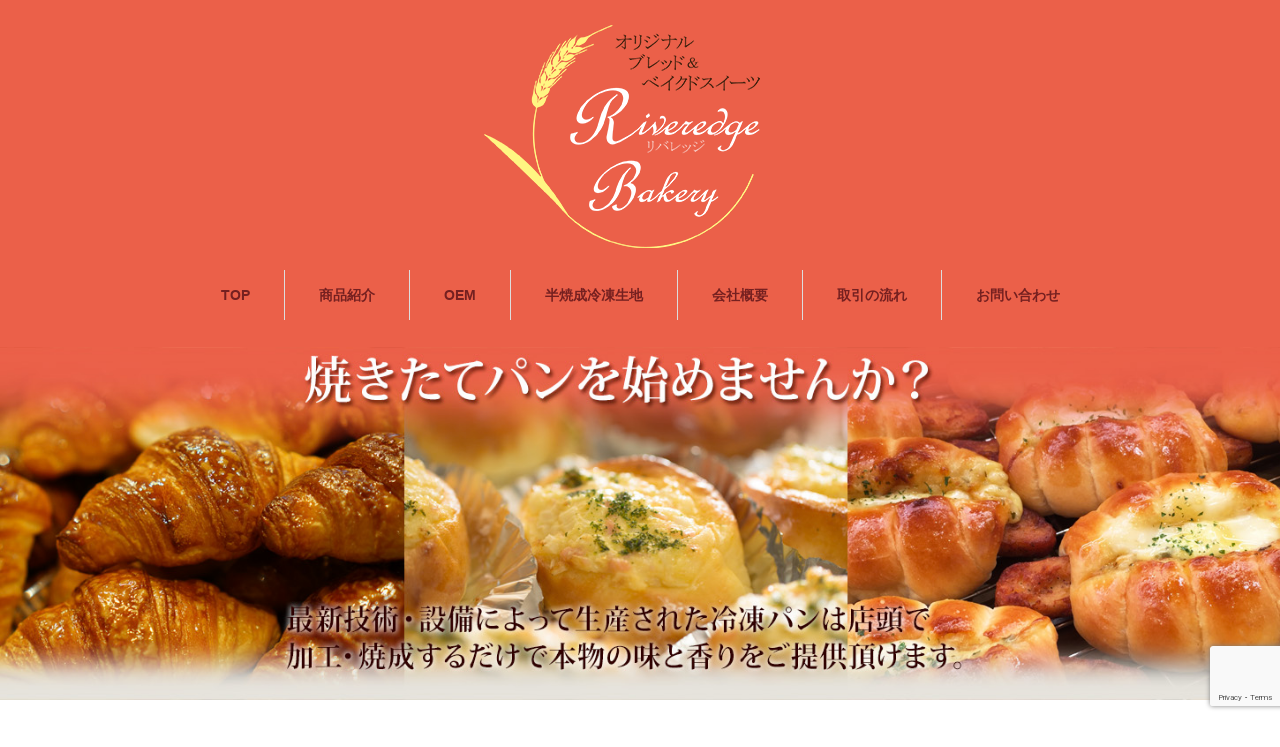

--- FILE ---
content_type: text/html; charset=UTF-8
request_url: https://riveredge-bakery.com/menu_category/plane/
body_size: 21117
content:
<!DOCTYPE html>
<html lang="ja">
<script>
  (function(i,s,o,g,r,a,m){i['GoogleAnalyticsObject']=r;i[r]=i[r]||function(){
  (i[r].q=i[r].q||[]).push(arguments)},i[r].l=1*new Date();a=s.createElement(o),
  m=s.getElementsByTagName(o)[0];a.async=1;a.src=g;m.parentNode.insertBefore(a,m)
  })(window,document,'script','//www.google-analytics.com/analytics.js','ga');

  ga('create', 'UA-75130843-1', 'auto');
  ga('send', 'pageview');

</script>
<script src="https://maps.googleapis.com/maps/api/js?key=AIzaSyBVKLt-8Wxs8ZKN832rcWhNkHJRqfUf3vk" type="text/javascript"></script>
<!-- Global site tag (gtag.js) - Google Analytics -->
<script async src="https://www.googletagmanager.com/gtag/js?id=UA-127318124-1"></script>
<script>
  window.dataLayer = window.dataLayer || [];
  function gtag(){dataLayer.push(arguments);}
  gtag('js', new Date());

  gtag('config', 'UA-127318124-1');
</script>
<head>

	
<meta charset="UTF-8">
<meta name="viewport" content="width=1160">
<!--[if IE]><meta http-equiv="X-UA-Compatible" content="IE=edge,chrome=1"><![endif]-->
<title>プレーン | 商品カテゴリー | プライベートブランドを最小ロットでカタチに！リバレッジベーカリー</title>
<meta name="description" content="オリジナルブレッド＆ベイクドスイーツ">
<link rel="pingback" href="https://riveredge-bakery.com/xmlrpc.php">
<link rel='dns-prefetch' href='//www.google.com' />
<link rel='dns-prefetch' href='//s.w.org' />
<link rel="alternate" type="application/rss+xml" title="プライベートブランドを最小ロットでカタチに！リバレッジベーカリー &raquo; フィード" href="https://riveredge-bakery.com/feed/" />
<link rel="alternate" type="application/rss+xml" title="プライベートブランドを最小ロットでカタチに！リバレッジベーカリー &raquo; コメントフィード" href="https://riveredge-bakery.com/comments/feed/" />
<link rel="alternate" type="application/rss+xml" title="プライベートブランドを最小ロットでカタチに！リバレッジベーカリー &raquo; プレーン 商品カテゴリー のフィード" href="https://riveredge-bakery.com/menu_category/plane/feed/" />
		<script type="text/javascript">
			window._wpemojiSettings = {"baseUrl":"https:\/\/s.w.org\/images\/core\/emoji\/11.2.0\/72x72\/","ext":".png","svgUrl":"https:\/\/s.w.org\/images\/core\/emoji\/11.2.0\/svg\/","svgExt":".svg","source":{"concatemoji":"https:\/\/riveredge-bakery.com\/wp-includes\/js\/wp-emoji-release.min.js?ver=5.1.19"}};
			!function(e,a,t){var n,r,o,i=a.createElement("canvas"),p=i.getContext&&i.getContext("2d");function s(e,t){var a=String.fromCharCode;p.clearRect(0,0,i.width,i.height),p.fillText(a.apply(this,e),0,0);e=i.toDataURL();return p.clearRect(0,0,i.width,i.height),p.fillText(a.apply(this,t),0,0),e===i.toDataURL()}function c(e){var t=a.createElement("script");t.src=e,t.defer=t.type="text/javascript",a.getElementsByTagName("head")[0].appendChild(t)}for(o=Array("flag","emoji"),t.supports={everything:!0,everythingExceptFlag:!0},r=0;r<o.length;r++)t.supports[o[r]]=function(e){if(!p||!p.fillText)return!1;switch(p.textBaseline="top",p.font="600 32px Arial",e){case"flag":return s([55356,56826,55356,56819],[55356,56826,8203,55356,56819])?!1:!s([55356,57332,56128,56423,56128,56418,56128,56421,56128,56430,56128,56423,56128,56447],[55356,57332,8203,56128,56423,8203,56128,56418,8203,56128,56421,8203,56128,56430,8203,56128,56423,8203,56128,56447]);case"emoji":return!s([55358,56760,9792,65039],[55358,56760,8203,9792,65039])}return!1}(o[r]),t.supports.everything=t.supports.everything&&t.supports[o[r]],"flag"!==o[r]&&(t.supports.everythingExceptFlag=t.supports.everythingExceptFlag&&t.supports[o[r]]);t.supports.everythingExceptFlag=t.supports.everythingExceptFlag&&!t.supports.flag,t.DOMReady=!1,t.readyCallback=function(){t.DOMReady=!0},t.supports.everything||(n=function(){t.readyCallback()},a.addEventListener?(a.addEventListener("DOMContentLoaded",n,!1),e.addEventListener("load",n,!1)):(e.attachEvent("onload",n),a.attachEvent("onreadystatechange",function(){"complete"===a.readyState&&t.readyCallback()})),(n=t.source||{}).concatemoji?c(n.concatemoji):n.wpemoji&&n.twemoji&&(c(n.twemoji),c(n.wpemoji)))}(window,document,window._wpemojiSettings);
		</script>
		<style type="text/css">
img.wp-smiley,
img.emoji {
	display: inline !important;
	border: none !important;
	box-shadow: none !important;
	height: 1em !important;
	width: 1em !important;
	margin: 0 .07em !important;
	vertical-align: -0.1em !important;
	background: none !important;
	padding: 0 !important;
}
</style>
	<link rel='stylesheet' id='style-css'  href='https://riveredge-bakery.com/wp-content/themes/sweety_tcd029/style.css?ver=1.1' type='text/css' media='screen' />
<link rel='stylesheet' id='wp-block-library-css'  href='https://riveredge-bakery.com/wp-includes/css/dist/block-library/style.min.css?ver=5.1.19' type='text/css' media='all' />
<link rel='stylesheet' id='contact-form-7-css'  href='https://riveredge-bakery.com/wp-content/plugins/contact-form-7/includes/css/styles.css?ver=5.1.3' type='text/css' media='all' />
<link rel='stylesheet' id='tcd-maps-css'  href='https://riveredge-bakery.com/wp-content/plugins/tcd-google-maps/admin.css?ver=5.1.19' type='text/css' media='all' />
<script type='text/javascript' src='https://riveredge-bakery.com/wp-includes/js/jquery/jquery.js?ver=1.12.4'></script>
<script type='text/javascript' src='https://riveredge-bakery.com/wp-includes/js/jquery/jquery-migrate.min.js?ver=1.4.1'></script>
<link rel='https://api.w.org/' href='https://riveredge-bakery.com/wp-json/' />
<script src="https://maps.googleapis.com/maps/api/js"></script>
<script src="https://riveredge-bakery.com/wp-content/themes/sweety_tcd029/js/jscript.js?ver=1.1"></script>

<link rel="stylesheet" href="https://riveredge-bakery.com/wp-content/themes/sweety_tcd029/style-pc.css?ver=1.1">
<link rel="stylesheet" href="https://riveredge-bakery.com/wp-content/themes/sweety_tcd029/japanese.css?ver=1.1">

<!--[if lt IE 9]>
<script src="https://riveredge-bakery.com/wp-content/themes/sweety_tcd029/js/html5.js?ver=1.1"></script>
<![endif]-->

<style type="text/css">

body { font-size:14px; }

a, #menu_archive .headline2, #menu_archive li a.title, #menu_bottom_area h2, #menu_bottom_area h3, .post_date, .archive_headline, .post_title
  { color:#752020; }

a:hover
  { color:#6A321D; }

a.link_button, .link_button a, .page_navi span.current, .widget_search #search-btn input, .widget_search #searchsubmit, .google_search #search_button, .global_menu ul ul a, .tcdw_category_list_widget li.list_title, .tcdw_menu_category_list_widget li.list_title
  { background-color:#752020; }

a.link_button:hover, .link_button a:hover, #return_top a:hover, .global_menu ul ul a:hover, #wp-calendar td a:hover, #wp-calendar #prev a:hover, #wp-calendar #next a:hover, .widget_search #search-btn input:hover, .google_search #search_button:hover, .widget_search #searchsubmit:hover, .page_navi a:hover, #previous_next_post a:hover,
 #submit_comment:hover, #post_pagination a:hover, .tcdw_menu_category_list_widget a:hover, .tcdw_category_list_widget a:hover
  { background-color:#6A321D; }

#comment_textarea textarea:focus, #guest_info input:focus
  { border-color:#6A321D; }

#index_content2 #index_content2_inner .right_content {background-image:url("https://riveredge-bakery.com/wp-content/uploads/2018/10/check_back02.jpg");background-repeat: no-repeat;}


#index_content1 .left_content {width:1160px;text-align:center;margin:0 auto;}
#index_content1 .left_content h3{color:#40210f;font-size:20px;padding-top:20px;font-family: Garamond , "Times New Roman" , "游明朝" , "Yu Mincho" , "游明朝体" , "YuMincho" , "ヒラギノ明朝 Pro W3" , "Hiragino Mincho Pro" , "HiraMinProN-W3" , "HGS明朝E" , "ＭＳ Ｐ明朝" , "MS PMincho" , serif; border-top:solid 1px #ba935a;}
#index_content1 .left_content p{line-height:24px;padding-bottom:15px;}
#index_content1 .left_content .top{padding-top:10px; border:none;}
#index_content1 .left_content .top01{background-image: url("https://riveredge-bakery.com/wp-content/uploads/2018/12/top_back01a.png");background-repeat: no-repeat;}
#index_content1 .left_content .top02{background-image: url("https://riveredge-bakery.com/wp-content/uploads/2018/12/top_back02a.png");background-repeat: no-repeat;background-position-y: bottom;}
#index_content1 .left_content .top03{background-image: url("https://riveredge-bakery.com/wp-content/uploads/2018/12/top_back03a.png");background-repeat: no-repeat;background-position-y: bottom;}
#index_content1 .left_content .top04{background-image: url("https://riveredge-bakery.com/wp-content/uploads/2018/12/top_back04a.png");background-repeat: no-repeat;background-position-y: bottom;}

#index_content1 .left_content .headline{color:#c20b27;border-bottom:solid 1px #c20b27;border-left:20px #c20b27 solid;}

@media screen and (min-width: 640px) {.desc .post_content .cheesedog_text{float:left;width:430px;padding-right:20px;}}
@media screen and (max-width: 640px) {.desc .post_content .image { display:block; max-width:100%; height:auto; margin:0 auto; }
</style>


<script type="text/javascript" src="https://riveredge-bakery.com/wp-content/themes/sweety_tcd029/js/imagelightbox.min.js?ver=1.1"></script>
<link rel="stylesheet" href="https://riveredge-bakery.com/wp-content/themes/sweety_tcd029/js/imagelightbox.css?ver=1.1">
<script type="text/javascript">
jQuery(document).ready(function($){
 // loader
 var activityIndicatorOn = function(){ $( '<div id="imagelightbox-loading"><div></div></div>' ).appendTo( 'body' ); }, activityIndicatorOff = function() { $( '#imagelightbox-loading' ).remove(); },
 // caption
 captionOn = function() { var description = $( 'a[href="' + $( '#imagelightbox' ).attr( 'src' ) + '"] img' ).attr( 'alt' ); if( description.length > 0 ) $( '<div id="imagelightbox-caption">' + description + '</div>' ).appendTo( 'body' ); }, captionOff = function() { $( '#imagelightbox-caption' ).remove(); },
 // overray
 overlayOn = function(){ $( '<div id="imagelightbox-overlay"></div>' ).appendTo( 'body' );},overlayOff = function(){$( '#imagelightbox-overlay' ).remove(); };
 // basic setting
 $('a.lightbox').imageLightbox({ onStart: function() { overlayOn(); }, onLoadStart: function() { captionOff(); activityIndicatorOn(); }, onLoadEnd:	 function() { captionOn(); activityIndicatorOff(); }, onEnd: function() { overlayOff(); captionOff(); activityIndicatorOff(); } });
});
</script>

	
</head>
<body class="archive tax-menu_category term-plane term-4">

 <div id="header">
  <div id="header_inner">

  <!-- logo -->
  <div id='logo_image'>
<h1 id="logo"><a href=" https://riveredge-bakery.com/" title="プライベートブランドを最小ロットでカタチに！リバレッジベーカリー" data-label="プライベートブランドを最小ロットでカタチに！リバレッジベーカリー"><img src="https://riveredge-bakery.com/wp-content/uploads/tcd-w/logo.png?1769228842" alt="プライベートブランドを最小ロットでカタチに！リバレッジベーカリー" title="プライベートブランドを最小ロットでカタチに！リバレッジベーカリー" /></a></h1>
</div>

  <!-- global menu -->
    <div class="global_menu clearfix">
   <ul id="menu-main%ef%bc%88ok%e3%82%a8%e3%83%b3%e3%82%bf%e3%83%86%e3%82%a4%e3%83%a1%e3%83%b3%e3%83%88%ef%bc%89" class="menu"><li id="menu-item-1336" class="menu-item menu-item-type-custom menu-item-object-custom menu-item-home menu-item-1336"><a href="https://riveredge-bakery.com/">TOP</a></li>
<li id="menu-item-1392" class="menu-item menu-item-type-custom menu-item-object-custom menu-item-1392"><a href="https://riveredge-bakery.com/menu/">商品紹介</a></li>
<li id="menu-item-1350" class="menu-item menu-item-type-custom menu-item-object-custom menu-item-has-children menu-item-1350"><a>OEM</a>
<ul class="sub-menu">
	<li id="menu-item-1390" class="menu-item menu-item-type-post_type menu-item-object-page menu-item-1390"><a href="https://riveredge-bakery.com/oem_introduction/">OEMの導入について</a></li>
	<li id="menu-item-1395" class="menu-item menu-item-type-post_type menu-item-object-page menu-item-1395"><a href="https://riveredge-bakery.com/oem/">OEMについて</a></li>
	<li id="menu-item-1352" class="menu-item menu-item-type-custom menu-item-object-custom menu-item-1352"><a href="https://riveredge-bakery.com/menu_category/ok_oem/">OEM商品</a></li>
	<li id="menu-item-1353" class="menu-item menu-item-type-custom menu-item-object-custom menu-item-1353"><a href="https://riveredge-bakery.com/menu_category/oem_danish/">デニッシュOEM</a></li>
</ul>
</li>
<li id="menu-item-1354" class="menu-item menu-item-type-post_type menu-item-object-page menu-item-1354"><a href="https://riveredge-bakery.com/frozenpancomparison/">半焼成冷凍生地</a></li>
<li id="menu-item-1396" class="menu-item menu-item-type-post_type menu-item-object-page menu-item-1396"><a href="https://riveredge-bakery.com/access/">会社概要</a></li>
<li id="menu-item-1402" class="menu-item menu-item-type-post_type menu-item-object-page menu-item-1402"><a href="https://riveredge-bakery.com/flow-2/">取引の流れ</a></li>
<li id="menu-item-1398" class="menu-item menu-item-type-post_type menu-item-object-page menu-item-1398"><a href="https://riveredge-bakery.com/contact/">お問い合わせ</a></li>
</ul>  </div>
  
  </div><!-- END #header_inner -->
 </div><!-- END #header -->

  <div id="main_image">
  <img src="https://riveredge-bakery.com/wp-content/uploads/2018/10/top_riveredge02a.jpg" alt="" title="" />
 </div>
 

<div id="main_cotents2" class="clearfix">

 <div id="menu_archive">

  
  
  <div>
   <h3 class="headline2"><span>プレーン</span></h3>
      <ol class="clearfix">
        <li>
     <a class="lightbox" href="https://riveredge-bakery.com/menu/sugarshukure/" data-imagelightbox="a"><img src="https://riveredge-bakery.com/wp-content/uploads/2016/02/bread_img04-240x240.jpg" width="" height="" alt="シュガーシュクレ" /></a>
     <a class="title" href="https://riveredge-bakery.com/menu/sugarshukure/">シュガーシュクレ</a>
     <p class="excerpt">じゅわっとバターが香る、シュガーパンです。上火230℃下火190℃の場合、5…</p>
    </li>
        <li>
     <a class="lightbox" href="https://riveredge-bakery.com/menu/walnutbread/" data-imagelightbox="a"><img src="https://riveredge-bakery.com/wp-content/uploads/2016/02/DSC_0316a-240x240.jpg" width="" height="" alt="くるみぱん" /></a>
     <a class="title" href="https://riveredge-bakery.com/menu/walnutbread/">くるみぱん</a>
     <p class="excerpt">くるみの香ばしさがたまりません。上火230℃下火190℃の場合、5～7分焼く…</p>
    </li>
        <li>
     <a class="lightbox" href="https://riveredge-bakery.com/menu/batapan/" data-imagelightbox="a"><img src="https://riveredge-bakery.com/wp-content/uploads/2016/02/DSC_0153-240x240.jpg" width="" height="" alt="塩バターパン" /></a>
     <a class="title" href="https://riveredge-bakery.com/menu/batapan/">塩バターパン</a>
     <p class="excerpt">話題の塩バターパンもミニサイズで。上火230℃下火190℃の場合、5～7分焼…</p>
    </li>
        <li>
     <a class="lightbox" href="https://riveredge-bakery.com/menu/raisinbread/" data-imagelightbox="a"><img src="https://riveredge-bakery.com/wp-content/uploads/2016/02/DSC_0322-240x240.jpg" width="" height="" alt="レーズンパン" /></a>
     <a class="title" href="https://riveredge-bakery.com/menu/raisinbread/">レーズンパン</a>
     <p class="excerpt">レーズンがたっぷり入っています。上火230℃下火190℃の場合、5～7分焼く…</p>
    </li>
        <li>
     <a class="lightbox" href="https://riveredge-bakery.com/menu/sesamin/" data-imagelightbox="a"><img src="https://riveredge-bakery.com/wp-content/uploads/2016/02/DSC_0159-240x240.jpg" width="" height="" alt="セサミン" /></a>
     <a class="title" href="https://riveredge-bakery.com/menu/sesamin/">セサミン</a>
     <p class="excerpt">セサミンたっぷりのごまパンです。上火230℃下火190℃の場合、5～7分焼く…</p>
    </li>
       </ol>
     </div>

 </div><!-- END #menu_archive -->

</div><!-- END #main_contents -->


 <div id="footer_top">
  <div id="footer_top_inner" class="clearfix">

   <!-- footer logo -->
   <div id='footer_logo_image'>
<h3 id="footer_logo"><a href=" https://riveredge-bakery.com/" title="プライベートブランドを最小ロットでカタチに！リバレッジベーカリー" data-label="プライベートブランドを最小ロットでカタチに！リバレッジベーカリー"><img src="https://riveredge-bakery.com/wp-content/uploads/tcd-w/logo.png?1769228842" alt="プライベートブランドを最小ロットでカタチに！リバレッジベーカリー" title="プライベートブランドを最小ロットでカタチに！リバレッジベーカリー" /></a></h3>
</div>

   <!-- footer menu -->
      <div class="global_menu footer_menu clearfix">
    <ul id="menu-footer_menu" class="menu"><li id="menu-item-700" class="menu-item menu-item-type-custom menu-item-object-custom menu-item-home menu-item-700"><a href="https://riveredge-bakery.com/">TOP</a></li>
<li id="menu-item-706" class="menu-item menu-item-type-custom menu-item-object-custom menu-item-706"><a href="https://riveredge-bakery.com/menu/">商品ページ</a></li>
<li id="menu-item-703" class="menu-item menu-item-type-post_type menu-item-object-page menu-item-703"><a href="https://riveredge-bakery.com/oem/">OEMについて</a></li>
<li id="menu-item-702" class="menu-item menu-item-type-post_type menu-item-object-page menu-item-702"><a href="https://riveredge-bakery.com/frozenpancomparison/">半焼成冷凍商品</a></li>
<li id="menu-item-705" class="menu-item menu-item-type-post_type menu-item-object-page menu-item-705"><a href="https://riveredge-bakery.com/access/">会社概要</a></li>
<li id="menu-item-1098" class="menu-item menu-item-type-post_type menu-item-object-page menu-item-1098"><a href="https://riveredge-bakery.com/contact/">お問い合わせ</a></li>
<li id="menu-item-717" class="menu-item menu-item-type-post_type menu-item-object-page menu-item-717"><a href="https://riveredge-bakery.com/privacypolicy/">個人情報保護法</a></li>
</ul>   </div>
   
   
  </div><!-- END #footer_top_inner -->
 </div><!-- END #footer_top -->

 <div id="footer_bottom">
  <div id="footer_bottom_inner" class="clearfix">

   <!-- social button -->
   
   <p id="copyright">Copyright &copy;&nbsp; <a href="https://riveredge-bakery.com/">プライベートブランドを最小ロットでカタチに！リバレッジベーカリー</a></p>

  </div><!-- END #footer_bottom_inner -->
 </div><!-- END #footer_bottom -->

 <div id="return_top">
  <a href="#header_top">PAGE TOP</a>
 </div>


<script type='text/javascript'>
/* <![CDATA[ */
var wpcf7 = {"apiSettings":{"root":"https:\/\/riveredge-bakery.com\/wp-json\/contact-form-7\/v1","namespace":"contact-form-7\/v1"}};
/* ]]> */
</script>
<script type='text/javascript' src='https://riveredge-bakery.com/wp-content/plugins/contact-form-7/includes/js/scripts.js?ver=5.1.3'></script>
<script type='text/javascript' src='https://riveredge-bakery.com/wp-content/plugins/superfish/js/superfish.js?ver=1.7.3'></script>
<script type='text/javascript' src='https://riveredge-bakery.com/wp-content/plugins/superfish/js/superfish_args.js?ver=1.7.3'></script>
<script type='text/javascript' src='https://www.google.com/recaptcha/api.js?render=6LcqIRsoAAAAAFe8ghl48QQkGca9aSA-Sj7JYpOI&#038;ver=3.0'></script>
<script type='text/javascript' src='https://riveredge-bakery.com/wp-includes/js/wp-embed.min.js?ver=5.1.19'></script>
<script type="text/javascript">
( function( grecaptcha, sitekey, actions ) {

	var wpcf7recaptcha = {

		execute: function( action ) {
			grecaptcha.execute(
				sitekey,
				{ action: action }
			).then( function( token ) {
				var forms = document.getElementsByTagName( 'form' );

				for ( var i = 0; i < forms.length; i++ ) {
					var fields = forms[ i ].getElementsByTagName( 'input' );

					for ( var j = 0; j < fields.length; j++ ) {
						var field = fields[ j ];

						if ( 'g-recaptcha-response' === field.getAttribute( 'name' ) ) {
							field.setAttribute( 'value', token );
							break;
						}
					}
				}
			} );
		},

		executeOnHomepage: function() {
			wpcf7recaptcha.execute( actions[ 'homepage' ] );
		},

		executeOnContactform: function() {
			wpcf7recaptcha.execute( actions[ 'contactform' ] );
		},

	};

	grecaptcha.ready(
		wpcf7recaptcha.executeOnHomepage
	);

	document.addEventListener( 'change',
		wpcf7recaptcha.executeOnContactform, false
	);

	document.addEventListener( 'wpcf7submit',
		wpcf7recaptcha.executeOnHomepage, false
	);

} )(
	grecaptcha,
	'6LcqIRsoAAAAAFe8ghl48QQkGca9aSA-Sj7JYpOI',
	{"homepage":"homepage","contactform":"contactform"}
);
</script>
</body>
</html>


--- FILE ---
content_type: text/html; charset=utf-8
request_url: https://www.google.com/recaptcha/api2/anchor?ar=1&k=6LcqIRsoAAAAAFe8ghl48QQkGca9aSA-Sj7JYpOI&co=aHR0cHM6Ly9yaXZlcmVkZ2UtYmFrZXJ5LmNvbTo0NDM.&hl=en&v=PoyoqOPhxBO7pBk68S4YbpHZ&size=invisible&anchor-ms=20000&execute-ms=30000&cb=admoq1tx3qqp
body_size: 49112
content:
<!DOCTYPE HTML><html dir="ltr" lang="en"><head><meta http-equiv="Content-Type" content="text/html; charset=UTF-8">
<meta http-equiv="X-UA-Compatible" content="IE=edge">
<title>reCAPTCHA</title>
<style type="text/css">
/* cyrillic-ext */
@font-face {
  font-family: 'Roboto';
  font-style: normal;
  font-weight: 400;
  font-stretch: 100%;
  src: url(//fonts.gstatic.com/s/roboto/v48/KFO7CnqEu92Fr1ME7kSn66aGLdTylUAMa3GUBHMdazTgWw.woff2) format('woff2');
  unicode-range: U+0460-052F, U+1C80-1C8A, U+20B4, U+2DE0-2DFF, U+A640-A69F, U+FE2E-FE2F;
}
/* cyrillic */
@font-face {
  font-family: 'Roboto';
  font-style: normal;
  font-weight: 400;
  font-stretch: 100%;
  src: url(//fonts.gstatic.com/s/roboto/v48/KFO7CnqEu92Fr1ME7kSn66aGLdTylUAMa3iUBHMdazTgWw.woff2) format('woff2');
  unicode-range: U+0301, U+0400-045F, U+0490-0491, U+04B0-04B1, U+2116;
}
/* greek-ext */
@font-face {
  font-family: 'Roboto';
  font-style: normal;
  font-weight: 400;
  font-stretch: 100%;
  src: url(//fonts.gstatic.com/s/roboto/v48/KFO7CnqEu92Fr1ME7kSn66aGLdTylUAMa3CUBHMdazTgWw.woff2) format('woff2');
  unicode-range: U+1F00-1FFF;
}
/* greek */
@font-face {
  font-family: 'Roboto';
  font-style: normal;
  font-weight: 400;
  font-stretch: 100%;
  src: url(//fonts.gstatic.com/s/roboto/v48/KFO7CnqEu92Fr1ME7kSn66aGLdTylUAMa3-UBHMdazTgWw.woff2) format('woff2');
  unicode-range: U+0370-0377, U+037A-037F, U+0384-038A, U+038C, U+038E-03A1, U+03A3-03FF;
}
/* math */
@font-face {
  font-family: 'Roboto';
  font-style: normal;
  font-weight: 400;
  font-stretch: 100%;
  src: url(//fonts.gstatic.com/s/roboto/v48/KFO7CnqEu92Fr1ME7kSn66aGLdTylUAMawCUBHMdazTgWw.woff2) format('woff2');
  unicode-range: U+0302-0303, U+0305, U+0307-0308, U+0310, U+0312, U+0315, U+031A, U+0326-0327, U+032C, U+032F-0330, U+0332-0333, U+0338, U+033A, U+0346, U+034D, U+0391-03A1, U+03A3-03A9, U+03B1-03C9, U+03D1, U+03D5-03D6, U+03F0-03F1, U+03F4-03F5, U+2016-2017, U+2034-2038, U+203C, U+2040, U+2043, U+2047, U+2050, U+2057, U+205F, U+2070-2071, U+2074-208E, U+2090-209C, U+20D0-20DC, U+20E1, U+20E5-20EF, U+2100-2112, U+2114-2115, U+2117-2121, U+2123-214F, U+2190, U+2192, U+2194-21AE, U+21B0-21E5, U+21F1-21F2, U+21F4-2211, U+2213-2214, U+2216-22FF, U+2308-230B, U+2310, U+2319, U+231C-2321, U+2336-237A, U+237C, U+2395, U+239B-23B7, U+23D0, U+23DC-23E1, U+2474-2475, U+25AF, U+25B3, U+25B7, U+25BD, U+25C1, U+25CA, U+25CC, U+25FB, U+266D-266F, U+27C0-27FF, U+2900-2AFF, U+2B0E-2B11, U+2B30-2B4C, U+2BFE, U+3030, U+FF5B, U+FF5D, U+1D400-1D7FF, U+1EE00-1EEFF;
}
/* symbols */
@font-face {
  font-family: 'Roboto';
  font-style: normal;
  font-weight: 400;
  font-stretch: 100%;
  src: url(//fonts.gstatic.com/s/roboto/v48/KFO7CnqEu92Fr1ME7kSn66aGLdTylUAMaxKUBHMdazTgWw.woff2) format('woff2');
  unicode-range: U+0001-000C, U+000E-001F, U+007F-009F, U+20DD-20E0, U+20E2-20E4, U+2150-218F, U+2190, U+2192, U+2194-2199, U+21AF, U+21E6-21F0, U+21F3, U+2218-2219, U+2299, U+22C4-22C6, U+2300-243F, U+2440-244A, U+2460-24FF, U+25A0-27BF, U+2800-28FF, U+2921-2922, U+2981, U+29BF, U+29EB, U+2B00-2BFF, U+4DC0-4DFF, U+FFF9-FFFB, U+10140-1018E, U+10190-1019C, U+101A0, U+101D0-101FD, U+102E0-102FB, U+10E60-10E7E, U+1D2C0-1D2D3, U+1D2E0-1D37F, U+1F000-1F0FF, U+1F100-1F1AD, U+1F1E6-1F1FF, U+1F30D-1F30F, U+1F315, U+1F31C, U+1F31E, U+1F320-1F32C, U+1F336, U+1F378, U+1F37D, U+1F382, U+1F393-1F39F, U+1F3A7-1F3A8, U+1F3AC-1F3AF, U+1F3C2, U+1F3C4-1F3C6, U+1F3CA-1F3CE, U+1F3D4-1F3E0, U+1F3ED, U+1F3F1-1F3F3, U+1F3F5-1F3F7, U+1F408, U+1F415, U+1F41F, U+1F426, U+1F43F, U+1F441-1F442, U+1F444, U+1F446-1F449, U+1F44C-1F44E, U+1F453, U+1F46A, U+1F47D, U+1F4A3, U+1F4B0, U+1F4B3, U+1F4B9, U+1F4BB, U+1F4BF, U+1F4C8-1F4CB, U+1F4D6, U+1F4DA, U+1F4DF, U+1F4E3-1F4E6, U+1F4EA-1F4ED, U+1F4F7, U+1F4F9-1F4FB, U+1F4FD-1F4FE, U+1F503, U+1F507-1F50B, U+1F50D, U+1F512-1F513, U+1F53E-1F54A, U+1F54F-1F5FA, U+1F610, U+1F650-1F67F, U+1F687, U+1F68D, U+1F691, U+1F694, U+1F698, U+1F6AD, U+1F6B2, U+1F6B9-1F6BA, U+1F6BC, U+1F6C6-1F6CF, U+1F6D3-1F6D7, U+1F6E0-1F6EA, U+1F6F0-1F6F3, U+1F6F7-1F6FC, U+1F700-1F7FF, U+1F800-1F80B, U+1F810-1F847, U+1F850-1F859, U+1F860-1F887, U+1F890-1F8AD, U+1F8B0-1F8BB, U+1F8C0-1F8C1, U+1F900-1F90B, U+1F93B, U+1F946, U+1F984, U+1F996, U+1F9E9, U+1FA00-1FA6F, U+1FA70-1FA7C, U+1FA80-1FA89, U+1FA8F-1FAC6, U+1FACE-1FADC, U+1FADF-1FAE9, U+1FAF0-1FAF8, U+1FB00-1FBFF;
}
/* vietnamese */
@font-face {
  font-family: 'Roboto';
  font-style: normal;
  font-weight: 400;
  font-stretch: 100%;
  src: url(//fonts.gstatic.com/s/roboto/v48/KFO7CnqEu92Fr1ME7kSn66aGLdTylUAMa3OUBHMdazTgWw.woff2) format('woff2');
  unicode-range: U+0102-0103, U+0110-0111, U+0128-0129, U+0168-0169, U+01A0-01A1, U+01AF-01B0, U+0300-0301, U+0303-0304, U+0308-0309, U+0323, U+0329, U+1EA0-1EF9, U+20AB;
}
/* latin-ext */
@font-face {
  font-family: 'Roboto';
  font-style: normal;
  font-weight: 400;
  font-stretch: 100%;
  src: url(//fonts.gstatic.com/s/roboto/v48/KFO7CnqEu92Fr1ME7kSn66aGLdTylUAMa3KUBHMdazTgWw.woff2) format('woff2');
  unicode-range: U+0100-02BA, U+02BD-02C5, U+02C7-02CC, U+02CE-02D7, U+02DD-02FF, U+0304, U+0308, U+0329, U+1D00-1DBF, U+1E00-1E9F, U+1EF2-1EFF, U+2020, U+20A0-20AB, U+20AD-20C0, U+2113, U+2C60-2C7F, U+A720-A7FF;
}
/* latin */
@font-face {
  font-family: 'Roboto';
  font-style: normal;
  font-weight: 400;
  font-stretch: 100%;
  src: url(//fonts.gstatic.com/s/roboto/v48/KFO7CnqEu92Fr1ME7kSn66aGLdTylUAMa3yUBHMdazQ.woff2) format('woff2');
  unicode-range: U+0000-00FF, U+0131, U+0152-0153, U+02BB-02BC, U+02C6, U+02DA, U+02DC, U+0304, U+0308, U+0329, U+2000-206F, U+20AC, U+2122, U+2191, U+2193, U+2212, U+2215, U+FEFF, U+FFFD;
}
/* cyrillic-ext */
@font-face {
  font-family: 'Roboto';
  font-style: normal;
  font-weight: 500;
  font-stretch: 100%;
  src: url(//fonts.gstatic.com/s/roboto/v48/KFO7CnqEu92Fr1ME7kSn66aGLdTylUAMa3GUBHMdazTgWw.woff2) format('woff2');
  unicode-range: U+0460-052F, U+1C80-1C8A, U+20B4, U+2DE0-2DFF, U+A640-A69F, U+FE2E-FE2F;
}
/* cyrillic */
@font-face {
  font-family: 'Roboto';
  font-style: normal;
  font-weight: 500;
  font-stretch: 100%;
  src: url(//fonts.gstatic.com/s/roboto/v48/KFO7CnqEu92Fr1ME7kSn66aGLdTylUAMa3iUBHMdazTgWw.woff2) format('woff2');
  unicode-range: U+0301, U+0400-045F, U+0490-0491, U+04B0-04B1, U+2116;
}
/* greek-ext */
@font-face {
  font-family: 'Roboto';
  font-style: normal;
  font-weight: 500;
  font-stretch: 100%;
  src: url(//fonts.gstatic.com/s/roboto/v48/KFO7CnqEu92Fr1ME7kSn66aGLdTylUAMa3CUBHMdazTgWw.woff2) format('woff2');
  unicode-range: U+1F00-1FFF;
}
/* greek */
@font-face {
  font-family: 'Roboto';
  font-style: normal;
  font-weight: 500;
  font-stretch: 100%;
  src: url(//fonts.gstatic.com/s/roboto/v48/KFO7CnqEu92Fr1ME7kSn66aGLdTylUAMa3-UBHMdazTgWw.woff2) format('woff2');
  unicode-range: U+0370-0377, U+037A-037F, U+0384-038A, U+038C, U+038E-03A1, U+03A3-03FF;
}
/* math */
@font-face {
  font-family: 'Roboto';
  font-style: normal;
  font-weight: 500;
  font-stretch: 100%;
  src: url(//fonts.gstatic.com/s/roboto/v48/KFO7CnqEu92Fr1ME7kSn66aGLdTylUAMawCUBHMdazTgWw.woff2) format('woff2');
  unicode-range: U+0302-0303, U+0305, U+0307-0308, U+0310, U+0312, U+0315, U+031A, U+0326-0327, U+032C, U+032F-0330, U+0332-0333, U+0338, U+033A, U+0346, U+034D, U+0391-03A1, U+03A3-03A9, U+03B1-03C9, U+03D1, U+03D5-03D6, U+03F0-03F1, U+03F4-03F5, U+2016-2017, U+2034-2038, U+203C, U+2040, U+2043, U+2047, U+2050, U+2057, U+205F, U+2070-2071, U+2074-208E, U+2090-209C, U+20D0-20DC, U+20E1, U+20E5-20EF, U+2100-2112, U+2114-2115, U+2117-2121, U+2123-214F, U+2190, U+2192, U+2194-21AE, U+21B0-21E5, U+21F1-21F2, U+21F4-2211, U+2213-2214, U+2216-22FF, U+2308-230B, U+2310, U+2319, U+231C-2321, U+2336-237A, U+237C, U+2395, U+239B-23B7, U+23D0, U+23DC-23E1, U+2474-2475, U+25AF, U+25B3, U+25B7, U+25BD, U+25C1, U+25CA, U+25CC, U+25FB, U+266D-266F, U+27C0-27FF, U+2900-2AFF, U+2B0E-2B11, U+2B30-2B4C, U+2BFE, U+3030, U+FF5B, U+FF5D, U+1D400-1D7FF, U+1EE00-1EEFF;
}
/* symbols */
@font-face {
  font-family: 'Roboto';
  font-style: normal;
  font-weight: 500;
  font-stretch: 100%;
  src: url(//fonts.gstatic.com/s/roboto/v48/KFO7CnqEu92Fr1ME7kSn66aGLdTylUAMaxKUBHMdazTgWw.woff2) format('woff2');
  unicode-range: U+0001-000C, U+000E-001F, U+007F-009F, U+20DD-20E0, U+20E2-20E4, U+2150-218F, U+2190, U+2192, U+2194-2199, U+21AF, U+21E6-21F0, U+21F3, U+2218-2219, U+2299, U+22C4-22C6, U+2300-243F, U+2440-244A, U+2460-24FF, U+25A0-27BF, U+2800-28FF, U+2921-2922, U+2981, U+29BF, U+29EB, U+2B00-2BFF, U+4DC0-4DFF, U+FFF9-FFFB, U+10140-1018E, U+10190-1019C, U+101A0, U+101D0-101FD, U+102E0-102FB, U+10E60-10E7E, U+1D2C0-1D2D3, U+1D2E0-1D37F, U+1F000-1F0FF, U+1F100-1F1AD, U+1F1E6-1F1FF, U+1F30D-1F30F, U+1F315, U+1F31C, U+1F31E, U+1F320-1F32C, U+1F336, U+1F378, U+1F37D, U+1F382, U+1F393-1F39F, U+1F3A7-1F3A8, U+1F3AC-1F3AF, U+1F3C2, U+1F3C4-1F3C6, U+1F3CA-1F3CE, U+1F3D4-1F3E0, U+1F3ED, U+1F3F1-1F3F3, U+1F3F5-1F3F7, U+1F408, U+1F415, U+1F41F, U+1F426, U+1F43F, U+1F441-1F442, U+1F444, U+1F446-1F449, U+1F44C-1F44E, U+1F453, U+1F46A, U+1F47D, U+1F4A3, U+1F4B0, U+1F4B3, U+1F4B9, U+1F4BB, U+1F4BF, U+1F4C8-1F4CB, U+1F4D6, U+1F4DA, U+1F4DF, U+1F4E3-1F4E6, U+1F4EA-1F4ED, U+1F4F7, U+1F4F9-1F4FB, U+1F4FD-1F4FE, U+1F503, U+1F507-1F50B, U+1F50D, U+1F512-1F513, U+1F53E-1F54A, U+1F54F-1F5FA, U+1F610, U+1F650-1F67F, U+1F687, U+1F68D, U+1F691, U+1F694, U+1F698, U+1F6AD, U+1F6B2, U+1F6B9-1F6BA, U+1F6BC, U+1F6C6-1F6CF, U+1F6D3-1F6D7, U+1F6E0-1F6EA, U+1F6F0-1F6F3, U+1F6F7-1F6FC, U+1F700-1F7FF, U+1F800-1F80B, U+1F810-1F847, U+1F850-1F859, U+1F860-1F887, U+1F890-1F8AD, U+1F8B0-1F8BB, U+1F8C0-1F8C1, U+1F900-1F90B, U+1F93B, U+1F946, U+1F984, U+1F996, U+1F9E9, U+1FA00-1FA6F, U+1FA70-1FA7C, U+1FA80-1FA89, U+1FA8F-1FAC6, U+1FACE-1FADC, U+1FADF-1FAE9, U+1FAF0-1FAF8, U+1FB00-1FBFF;
}
/* vietnamese */
@font-face {
  font-family: 'Roboto';
  font-style: normal;
  font-weight: 500;
  font-stretch: 100%;
  src: url(//fonts.gstatic.com/s/roboto/v48/KFO7CnqEu92Fr1ME7kSn66aGLdTylUAMa3OUBHMdazTgWw.woff2) format('woff2');
  unicode-range: U+0102-0103, U+0110-0111, U+0128-0129, U+0168-0169, U+01A0-01A1, U+01AF-01B0, U+0300-0301, U+0303-0304, U+0308-0309, U+0323, U+0329, U+1EA0-1EF9, U+20AB;
}
/* latin-ext */
@font-face {
  font-family: 'Roboto';
  font-style: normal;
  font-weight: 500;
  font-stretch: 100%;
  src: url(//fonts.gstatic.com/s/roboto/v48/KFO7CnqEu92Fr1ME7kSn66aGLdTylUAMa3KUBHMdazTgWw.woff2) format('woff2');
  unicode-range: U+0100-02BA, U+02BD-02C5, U+02C7-02CC, U+02CE-02D7, U+02DD-02FF, U+0304, U+0308, U+0329, U+1D00-1DBF, U+1E00-1E9F, U+1EF2-1EFF, U+2020, U+20A0-20AB, U+20AD-20C0, U+2113, U+2C60-2C7F, U+A720-A7FF;
}
/* latin */
@font-face {
  font-family: 'Roboto';
  font-style: normal;
  font-weight: 500;
  font-stretch: 100%;
  src: url(//fonts.gstatic.com/s/roboto/v48/KFO7CnqEu92Fr1ME7kSn66aGLdTylUAMa3yUBHMdazQ.woff2) format('woff2');
  unicode-range: U+0000-00FF, U+0131, U+0152-0153, U+02BB-02BC, U+02C6, U+02DA, U+02DC, U+0304, U+0308, U+0329, U+2000-206F, U+20AC, U+2122, U+2191, U+2193, U+2212, U+2215, U+FEFF, U+FFFD;
}
/* cyrillic-ext */
@font-face {
  font-family: 'Roboto';
  font-style: normal;
  font-weight: 900;
  font-stretch: 100%;
  src: url(//fonts.gstatic.com/s/roboto/v48/KFO7CnqEu92Fr1ME7kSn66aGLdTylUAMa3GUBHMdazTgWw.woff2) format('woff2');
  unicode-range: U+0460-052F, U+1C80-1C8A, U+20B4, U+2DE0-2DFF, U+A640-A69F, U+FE2E-FE2F;
}
/* cyrillic */
@font-face {
  font-family: 'Roboto';
  font-style: normal;
  font-weight: 900;
  font-stretch: 100%;
  src: url(//fonts.gstatic.com/s/roboto/v48/KFO7CnqEu92Fr1ME7kSn66aGLdTylUAMa3iUBHMdazTgWw.woff2) format('woff2');
  unicode-range: U+0301, U+0400-045F, U+0490-0491, U+04B0-04B1, U+2116;
}
/* greek-ext */
@font-face {
  font-family: 'Roboto';
  font-style: normal;
  font-weight: 900;
  font-stretch: 100%;
  src: url(//fonts.gstatic.com/s/roboto/v48/KFO7CnqEu92Fr1ME7kSn66aGLdTylUAMa3CUBHMdazTgWw.woff2) format('woff2');
  unicode-range: U+1F00-1FFF;
}
/* greek */
@font-face {
  font-family: 'Roboto';
  font-style: normal;
  font-weight: 900;
  font-stretch: 100%;
  src: url(//fonts.gstatic.com/s/roboto/v48/KFO7CnqEu92Fr1ME7kSn66aGLdTylUAMa3-UBHMdazTgWw.woff2) format('woff2');
  unicode-range: U+0370-0377, U+037A-037F, U+0384-038A, U+038C, U+038E-03A1, U+03A3-03FF;
}
/* math */
@font-face {
  font-family: 'Roboto';
  font-style: normal;
  font-weight: 900;
  font-stretch: 100%;
  src: url(//fonts.gstatic.com/s/roboto/v48/KFO7CnqEu92Fr1ME7kSn66aGLdTylUAMawCUBHMdazTgWw.woff2) format('woff2');
  unicode-range: U+0302-0303, U+0305, U+0307-0308, U+0310, U+0312, U+0315, U+031A, U+0326-0327, U+032C, U+032F-0330, U+0332-0333, U+0338, U+033A, U+0346, U+034D, U+0391-03A1, U+03A3-03A9, U+03B1-03C9, U+03D1, U+03D5-03D6, U+03F0-03F1, U+03F4-03F5, U+2016-2017, U+2034-2038, U+203C, U+2040, U+2043, U+2047, U+2050, U+2057, U+205F, U+2070-2071, U+2074-208E, U+2090-209C, U+20D0-20DC, U+20E1, U+20E5-20EF, U+2100-2112, U+2114-2115, U+2117-2121, U+2123-214F, U+2190, U+2192, U+2194-21AE, U+21B0-21E5, U+21F1-21F2, U+21F4-2211, U+2213-2214, U+2216-22FF, U+2308-230B, U+2310, U+2319, U+231C-2321, U+2336-237A, U+237C, U+2395, U+239B-23B7, U+23D0, U+23DC-23E1, U+2474-2475, U+25AF, U+25B3, U+25B7, U+25BD, U+25C1, U+25CA, U+25CC, U+25FB, U+266D-266F, U+27C0-27FF, U+2900-2AFF, U+2B0E-2B11, U+2B30-2B4C, U+2BFE, U+3030, U+FF5B, U+FF5D, U+1D400-1D7FF, U+1EE00-1EEFF;
}
/* symbols */
@font-face {
  font-family: 'Roboto';
  font-style: normal;
  font-weight: 900;
  font-stretch: 100%;
  src: url(//fonts.gstatic.com/s/roboto/v48/KFO7CnqEu92Fr1ME7kSn66aGLdTylUAMaxKUBHMdazTgWw.woff2) format('woff2');
  unicode-range: U+0001-000C, U+000E-001F, U+007F-009F, U+20DD-20E0, U+20E2-20E4, U+2150-218F, U+2190, U+2192, U+2194-2199, U+21AF, U+21E6-21F0, U+21F3, U+2218-2219, U+2299, U+22C4-22C6, U+2300-243F, U+2440-244A, U+2460-24FF, U+25A0-27BF, U+2800-28FF, U+2921-2922, U+2981, U+29BF, U+29EB, U+2B00-2BFF, U+4DC0-4DFF, U+FFF9-FFFB, U+10140-1018E, U+10190-1019C, U+101A0, U+101D0-101FD, U+102E0-102FB, U+10E60-10E7E, U+1D2C0-1D2D3, U+1D2E0-1D37F, U+1F000-1F0FF, U+1F100-1F1AD, U+1F1E6-1F1FF, U+1F30D-1F30F, U+1F315, U+1F31C, U+1F31E, U+1F320-1F32C, U+1F336, U+1F378, U+1F37D, U+1F382, U+1F393-1F39F, U+1F3A7-1F3A8, U+1F3AC-1F3AF, U+1F3C2, U+1F3C4-1F3C6, U+1F3CA-1F3CE, U+1F3D4-1F3E0, U+1F3ED, U+1F3F1-1F3F3, U+1F3F5-1F3F7, U+1F408, U+1F415, U+1F41F, U+1F426, U+1F43F, U+1F441-1F442, U+1F444, U+1F446-1F449, U+1F44C-1F44E, U+1F453, U+1F46A, U+1F47D, U+1F4A3, U+1F4B0, U+1F4B3, U+1F4B9, U+1F4BB, U+1F4BF, U+1F4C8-1F4CB, U+1F4D6, U+1F4DA, U+1F4DF, U+1F4E3-1F4E6, U+1F4EA-1F4ED, U+1F4F7, U+1F4F9-1F4FB, U+1F4FD-1F4FE, U+1F503, U+1F507-1F50B, U+1F50D, U+1F512-1F513, U+1F53E-1F54A, U+1F54F-1F5FA, U+1F610, U+1F650-1F67F, U+1F687, U+1F68D, U+1F691, U+1F694, U+1F698, U+1F6AD, U+1F6B2, U+1F6B9-1F6BA, U+1F6BC, U+1F6C6-1F6CF, U+1F6D3-1F6D7, U+1F6E0-1F6EA, U+1F6F0-1F6F3, U+1F6F7-1F6FC, U+1F700-1F7FF, U+1F800-1F80B, U+1F810-1F847, U+1F850-1F859, U+1F860-1F887, U+1F890-1F8AD, U+1F8B0-1F8BB, U+1F8C0-1F8C1, U+1F900-1F90B, U+1F93B, U+1F946, U+1F984, U+1F996, U+1F9E9, U+1FA00-1FA6F, U+1FA70-1FA7C, U+1FA80-1FA89, U+1FA8F-1FAC6, U+1FACE-1FADC, U+1FADF-1FAE9, U+1FAF0-1FAF8, U+1FB00-1FBFF;
}
/* vietnamese */
@font-face {
  font-family: 'Roboto';
  font-style: normal;
  font-weight: 900;
  font-stretch: 100%;
  src: url(//fonts.gstatic.com/s/roboto/v48/KFO7CnqEu92Fr1ME7kSn66aGLdTylUAMa3OUBHMdazTgWw.woff2) format('woff2');
  unicode-range: U+0102-0103, U+0110-0111, U+0128-0129, U+0168-0169, U+01A0-01A1, U+01AF-01B0, U+0300-0301, U+0303-0304, U+0308-0309, U+0323, U+0329, U+1EA0-1EF9, U+20AB;
}
/* latin-ext */
@font-face {
  font-family: 'Roboto';
  font-style: normal;
  font-weight: 900;
  font-stretch: 100%;
  src: url(//fonts.gstatic.com/s/roboto/v48/KFO7CnqEu92Fr1ME7kSn66aGLdTylUAMa3KUBHMdazTgWw.woff2) format('woff2');
  unicode-range: U+0100-02BA, U+02BD-02C5, U+02C7-02CC, U+02CE-02D7, U+02DD-02FF, U+0304, U+0308, U+0329, U+1D00-1DBF, U+1E00-1E9F, U+1EF2-1EFF, U+2020, U+20A0-20AB, U+20AD-20C0, U+2113, U+2C60-2C7F, U+A720-A7FF;
}
/* latin */
@font-face {
  font-family: 'Roboto';
  font-style: normal;
  font-weight: 900;
  font-stretch: 100%;
  src: url(//fonts.gstatic.com/s/roboto/v48/KFO7CnqEu92Fr1ME7kSn66aGLdTylUAMa3yUBHMdazQ.woff2) format('woff2');
  unicode-range: U+0000-00FF, U+0131, U+0152-0153, U+02BB-02BC, U+02C6, U+02DA, U+02DC, U+0304, U+0308, U+0329, U+2000-206F, U+20AC, U+2122, U+2191, U+2193, U+2212, U+2215, U+FEFF, U+FFFD;
}

</style>
<link rel="stylesheet" type="text/css" href="https://www.gstatic.com/recaptcha/releases/PoyoqOPhxBO7pBk68S4YbpHZ/styles__ltr.css">
<script nonce="qcM7mS8YmkRKQcUr_EBrHw" type="text/javascript">window['__recaptcha_api'] = 'https://www.google.com/recaptcha/api2/';</script>
<script type="text/javascript" src="https://www.gstatic.com/recaptcha/releases/PoyoqOPhxBO7pBk68S4YbpHZ/recaptcha__en.js" nonce="qcM7mS8YmkRKQcUr_EBrHw">
      
    </script></head>
<body><div id="rc-anchor-alert" class="rc-anchor-alert"></div>
<input type="hidden" id="recaptcha-token" value="[base64]">
<script type="text/javascript" nonce="qcM7mS8YmkRKQcUr_EBrHw">
      recaptcha.anchor.Main.init("[\x22ainput\x22,[\x22bgdata\x22,\x22\x22,\[base64]/[base64]/[base64]/[base64]/[base64]/[base64]/KGcoTywyNTMsTy5PKSxVRyhPLEMpKTpnKE8sMjUzLEMpLE8pKSxsKSksTykpfSxieT1mdW5jdGlvbihDLE8sdSxsKXtmb3IobD0odT1SKEMpLDApO08+MDtPLS0pbD1sPDw4fFooQyk7ZyhDLHUsbCl9LFVHPWZ1bmN0aW9uKEMsTyl7Qy5pLmxlbmd0aD4xMDQ/[base64]/[base64]/[base64]/[base64]/[base64]/[base64]/[base64]\\u003d\x22,\[base64]\\u003d\x22,\x22w4tzV8ODRV/CnMKoYE1ZM8KdNHLDrcO1TSLCh8KLw7HDlcOzJsKhLMKLXk94FDrDvcK1NibCusKBw6/[base64]/CgHPDl8KDw5fChTXDqh/[base64]/w5MHw5bCoTjCvcKhLH7Ck8OOT8KtEXXDpVzDh0FBwrZ2w5p9wpPCi2jDn8KcRnTCuMO5AEPDqxPDjU0uw5DDnA8zwoExw6HCu2k2wpYbUMK1CsKxwr7DjDUnw73CnMOLWcOowoF9w5wowp/[base64]/DpsOrw61ACTfDrC/CiMK9wo9YSCsLw7bCqx8qwow+OSHDuMOLw5vCkGFfw71twqzCsinDvSBww6LDiwnDvcKGw7IVSMKuwq3DpmTCkG/Dq8KKwqAkam8Dw50nwqkNe8ObF8OJwrTCkQTCkWvCoMKRVCpmdcKxwqTCmsOowqDDq8KKHiwUTQDDlSfDj8K9XX81V8Kxd8ODw7bDmsOeCMK0w7YHbMK4wr1LH8Ojw6fDhwhSw4/DvsKmd8Ohw7EVwrRkw5nCkcOlV8KdwrdAw43DvMOxI0/DgGpYw4TCm8O8RD/Ckh7CtsKeSsOVMhTDjsKEU8OBDgEQwrA0L8KNa3cAwpcPewIswp4YwrhyF8KBNsKRwoRsamPDmmXClxgfwpbDh8KCw5pjV8K1w7/[base64]/IcOrUMKdwoQHwrTCpR9Rw4DCqMKlZsOkCV7DuMK8wrlncg7CsMKnRG5bw7AIacOywqMzw5bDm1nCigvCpEfDg8OoGcK6wrXDsj/DpsKHwqnDlXJfLsKECMO+w4HCj0/Cp8O4fsKfwoHDk8KeKkQCwqHCmnnCqiTDv2R4bcOWdXF4NMK0w4PClsK5aV3DuVjDmjbCssKIw7p2wo5ifMOSw7/DhMORw6wtwq1oG8KWK059wrUDJUDDpcO0SsO9wp3Csm8IECTDuxHDoMKyw63CsMOVwonDvCw8w7DDikXCisOlw48Ww7bCpz5bdsKOPsK8w6vCgMOtKQHCmDFQw6zCmcOKwrZ9w6zCk3bDk8KIYilfAi0AUBciX8K0w7zDo0ZYRsOaw4ksJsKicgzCgcO/[base64]/wroWZcObw47Cn8OIwp5BC37DjFk/Nl4gI8OTAWN8XXLCkcOtYxVNTWNiw6DCpcOcwqfCqMOJa1UuDMK2w5Y6wpITw6/DhcKCEjLDgzNfccOgAxzCo8KIBBjDiMOuDMKYw4tpwrbDrjjDjVfCtDzCglPCjG/DhMKeCCkSw718w4YWLMKzT8K0FQh4Gj7CqRHDjk7DjljCpkbDg8KxwoN/wp3Co8K/PHjDvyjCv8KGJCbCu2/DssK/w5kECsKTNFQmw4HCrHvDjh7DgcKfXcOXwoXDkBM4fFXCti3DvXjCrjAgVy/[base64]/DmsKEC3FJCcKWPMKPw6V6awnDsUDCqWURw68LE3rCgMOrw4fCvD7CjsKJXcOCw5B+EgVraQvDsidPwpzDv8OUGDLDg8KlMxJFPsOdw6fDtcKsw63CtQ/Cr8ObMGzChsK+w7E7wqLChE7Cs8OjLsOPw6QTCUQowoPCuhZoZ0LCkl0ZXy5Ow6MBw6DDssOcw7M5Mz08aAElwpXCn2XCoH1oCMKoEibDpcOmbAbDhjXDt8KWbjFVUMKYw5bDr1QRw5HDgcKNS8OEw6XCl8K4w4xCw6TDicKnTBTCkldFwq3DiMOuw6E/[base64]/CocKnQsOGIS5ewovCgsKARiBSwpxvMMOGw4rCjQPCi8KRKgXDlMKPw5zDjsKgw4QYwqnCp8OKfUINw6TCs1vCnxvCjkgnamsxYgAqwqTCucO3woAcw6rCsMK9QQTDhsK7RUjDqUjDv2rCoHpRw7oHw6/CvAl2w5/[base64]/Dnxp+ZCDCqsKUdwHDmcO3w7vCtMOcegjDm8OufgQAVnfDjkxHwrTCncKkccKeeMOdw6XDtSLCpXZHw4nDvMKxPhLDoUE6dzPCv24DBhBzYU/[base64]/DjVDDgggiw6RRU8K5wq3DmGJeQsOIwrFpCMOvwpFWw6/CmMKxFiTCicKnRUTCsR0Xw6k4Y8KaS8OeEsKWwo44w7DCnTkRw6dtw50mw7I6woVcdMKAOUN0wrt6wrp6ATTCgMOPw7LChRElw5VPYMOWw7zDi8KPBR9cw7jDt0TCowTDgsKIZwI+wrnCqnI8w7rCqgl/[base64]/CiEAPVcO4N8KIdsKLK8OWNkDCrFfDicKbDsOXPFTClS/[base64]/Cr8OtMzTCucKRw5F+w7YCwpTCmMKswqcbw6/CrU/DrsO5wqlWNgDCkcKFSkTDuXMQQWjCsMOWC8KyR8Oew5tnIsK2w4EyZ25kHQDChCwEHB55w5d8UgxNXgx0MmAWwoYBw7EIw58rwrDDpWhHw7Yzw711YMOPw4dYPcKYP8OJw5N5w7Jzbl9Lw6JEF8KJwoBOw7/[base64]/w6AWw78AEsOewpwYw45eIMOpwpXCn3bCmcOEw7TDkcOPDcKSLMOSwpVeFsOIRcOSSnrClsKZw4rDoTHCksKmwowQwp3CgsKbwoDCqEJawqjDpcOlKsOcWsOXJsODEcOUw6xQwr/CpsOgw4DCr8Oiw5XDmMKvT8KPw5AEw7QqRcKjw6spw5/DuCokHHEvw7sAwq96XFpEX8KGwojCr8K8w7TCnHPDpAE/dMO9eMOdRcOzw7PCm8OGah3DpXF3PTTCucOCEcOpLU4Lb8OXOX3DicODHcK8w6XDscO0OsObw7fDr0nCkXXCnE7Du8KPw4HCksOjO1MTWkVHGRLDh8Ohw7jCt8KpwpvDtsOWSMKOFi5fBHI6wooed8OeCSTDrMKYw5hxw4HCmkY6wo/CtMKSwrbCpj/DjcOLw4zDq8OvwppwwpZ/csKqwrjDrsKXBcOdHcOywqzCnMO6NVPCqBfDtUnCpMOSw7xzGEIeAMO2wqkDLsKHwpDDg8OHYm7DnsO7UcOTwo7Cp8KBCMKOFTc9bCjCj8OZQsKrY2Bqw5PCmAVDP8O1SA1jwr3DvMO/[base64]/Dm1XCm8KQw7RGBcOrw60nwq3DqFVxwoMJAxzDjwfDjcKrwoV2UWLCj3DDu8KBTErDnU0dKkYxwocaD8OGw6DCoMOIfcKIHzZ0eB4ZwrZMw73Cp8OLelxMe8Kww6APw41bRi8pDm7DvcK5EwMdUj/Dh8O1w6zDp0jCusOZfR1jIT/DtcK/[base64]/[base64]/[base64]/w6bDgBzDmRo4w7csJnjCk8Omw5rDg8KLwpoSZCxdw5QxwojCu8O0w5YDw7AmwoLCgRszw65Nwo5VwpNuwpMdw6bCvMKYIETChyBtwr55WjgdwqDDn8OtQMKbcHjDjMKRJcK+wq3Do8KWKcK0w6HCqsOVwp14w7MUdcKgw6Zpwp0ABld0TmtWJ8KTYl/[base64]/[base64]/[base64]/DlsO9w7ZQPcKWwpt8w5nDhBgkRcO7XXHDrMKrXRTDimrCq1bCqsKwwp3CpsO3IC7ClMOTC1gEwokIUjlpw5ELUiHCpyTDrx4NOsOWRcKtw4PDn1nDmcKNw4/[base64]/[base64]/CkWTCuRkgWzBxCsOxG8OlDcOJZcK8wrY0wo7CssOLA8KWeyfDkxkPwpIGUMOlw53DisOOwoQmwocGFTTDriPCmR7DvTTChzthwqgxLwEwCFduw58/e8OTwo7DrEDCt8OuBmvDui7CuyPCulFaSk8/BREpw6tgL8KSbsO5w6J1dzXCj8Obw6TCizXClsOQUytNDCvDj8Kewpgyw5wSwpLDtE0VTsKoPcKLcDPCnFQywoLDlMOMw4IJwp9qIcOCwo5Gw5Y8wpgaQcKpw4fDp8K/HsOkCmbCjmxlwrvCohHDrMKQw4sUH8Kew6vCpg8vQHvDrzpgHE7DmDg1w7fCisOXw5w/TzkyJcOHw4TDocOHb8Kvw6pNwrQkS8OywqJNaMKHCUARendYwqfDocKMwrfDr8OAbDkrwqJ/VsKEbg7CqEzCuMKQw44QIFoBwr9Tw5xMEcOHE8Otw70lfi5TXDXCqsOaacOmQ8KGHsORw4Y4wr4rwobCi8KCw7YeB1PCjsKNw7tLLUrDi8O5w6rCscOTw4F/[base64]/[base64]/CrAEsRsOxQcK+VsOnAn0lWiYTwp8iwrnCtxVpR8OBwqrDmMKuwoUyccONMMK5w58jw5UgIMKqwqfDjkzCuGfCicOwaBrCh8K2E8K5w7PCjWweEnTDtSvCt8Oww45mPsOOMMK2wrd8w4FXS1fCqMOhHMKkLR59w5/DoVJ0w5d7TW7CpjR9wrRswqwmw5FUYGfCimzCicKow4jDvsOmwr3CjALDncKywrBLw406wpQVc8OhO8OsR8OJcAXCmcKSw7XDj1zDq8KHw4AFwpPCmy/[base64]/fsKrw7jCmsKBw4xhw4lWY8OFDlvCnCXCiGMnEsOFwo8Gw4fDhwpAw7Rha8KKw6bCrcKKInnDhyhDw4rCh0tqw600VFPCvT/CkcKSwoTChGjCom3DgDdLKcKPw5DCnMOAw5LCnCB7wr3DsMO/Ly/ChcOQwrDCtcOrdAwGwojCuBxSMFkQw6zDgsOTwonCgVNJL0bDuhrDi8KVEsKNACFJw67DrcKiNMK7wr1cw55/[base64]/DhcOJAMKRXRhkw47DtzTDq8KucWsZJcOowpHClBAswpnCp8O5w5NLwrvDpSQmSsKAQMOUQTHDoMKNc3JzwrsFRsObCWjDultQw6AmwowGw5JoADzDrS/DiUrCtj/CgXTDt8O1IR9oaGI0worDsEYIwqPCrsKGwqJOw5/DisK6Ixk9w4M3wrBSf8KTL2XCiUXDrcKOZFETGWfDpMKCVH/Cm04bw4QHw6QiJgs6MW7CosKrXCDCqcKdZ8KmbsO3wop0cMKcd1sewovDjSjDig4qwrsKVyBqw7BhwqDDjEzCkxMWE21Tw5TDv8KTw4MKwrUdM8KLwpMgwqrCk8OEw6nDuk/DhcOaw4bCqVAQFhnCsMOQw59NacOpw4xyw7TCowhfw7BdYXxNE8KcwpJ7wo7CkcKew7V8X8OeOMOJWcKoI35nw6UTw53CtMOKw7LCo27ChF56RCQ1w4jCvRkRw61/A8KDwqJeV8OTczdffWYHecKSwoHDmwolKMOKwoxQYsO+MsKYwpLDv1UvwpXCksKTwpQqw7EbWcOHwr7CtibCp8K/wrDDusORUsKcfzXDrQnCgiHDpcK2woTCscOdwp1Ow6ESw73DqULCnMOfwqnCiXrDusK9AkAxwopLw4ZAf8KMwpU8VMKvw6zDsgrDnE/Dgy8/wpNrwpDDqDTDisOSesOuwqvDiMKQw7sMJUTDjiV0wrpZwrJ2wr9sw4JRKcK6Hh/CkcOjw4fCqsO6T2dNwqByRTd9wpLDi1XCp1UQaMOuE37DhHfDgsKvwpTDqyYuw5TCvcKrwqssJcKZwqzDg1bDpFvDjDgQwqvDq3HDt3MJJcOPDMKxwrPDmSfDnyTDrcKswqQpwqd/GcOkw7I+w7FnSsKYwr0oJMOrUBpFHMO4HcOHaQVnw7EQwr3ChcOGwqRjw7DChhbDqyZuQgjDjxXCgcK6wq9ewq7DkCTCjhMnwoHCkcKTw6rCuSA4wqDDgCXCuMKTQ8KYw7fDrMK/wpvDgREvw4ZRw47CsMOIIsObwrbCpxFvLiRwFcKHwrNrHXRqwotzUcK5w5fCrcOrGwPDsMOBeMKWAMK/P0dzwr3Ck8KvKUTCh8KJPWHCpcK8fcOKwqsieyDCvcKmwo3Cj8O7WcKrw6cLw6N4JiswN1R1w6TDuMKSR0weH8Okw43CsMOUwoxdw5/DsnJlE8Kmw7xacj/CssOuwqPDnETDuwPDocK3w7hJAh55w5Q6w6bDk8K2woprwrnDpxsWwqPCqMOrIllXwpNEw6gDwqQzwowpbsOBw61nH0Q7A27Cl2IFW3cpwpTCkGN9CEzDpzXDp8K5KMO0SlrCpzRxOMKPwpTCsD88w57CuAjCtsOHfcKza34JHcKiw6oOw7A9WcOsQcOOMCnDu8K/[base64]/DtWQww6jDhMKHw6fCkMK0FcObFMOaw6hIw5Zzb0LCsRQtb3o9woDDkjE9w5/[base64]/ClhbDiMK6w7LCvj4RCcKARm0xXsOVXsOowqfCnMOAw5AIw5vCr8O3dBDDh2tnwpPDlXxXQ8K6wpN0wo/CmxjCs3F1cjs5w5vCg8Omw5howqUKw4/DhsKQOAzDt8KwwpArwpc1OMOwdyrCmMO/wr/[base64]/[base64]/LsKCworDlcKUwrDChy9uwolaw4Uqw6/[base64]/[base64]/CpsOAeS5DwrDCtcOVcnEDfcKSNnHCi1AAwpsUEsOswqsVwoFVZl9JBkU0w4BVcMOPw7bDrAZVXDDCkMK4YADCpMO3w613Y0leOFfDg0DCg8K7w6PCmMKgIsO0w7IIw4nCs8K7FcOKNMOCAkBiw5cKNsOjwrQ1wpjDlE3CsMOYZMKVwrnDgFbDqmzCiMK5TkJOwqJBez/CqnTDmQXCj8KPDSsywrDDoUnCuMO8w7rDnMK3dysTc8KZwqvCmD7DicKpN3t2wqcbwqXDtUPDqyBDVMOnwqPCgsK/MFnDvcKnRhHDjcOPVCrCiMOtWHHCvWUzLsKdcsOYwrnCrsK6wp7DpQjDoMOawqZJfcKjw5V7wrfCjibCqi/DmMKiAAjCvQLDkMOzM2/CtMO+w7HCl1ZKOsKqYQ/DjcKHRMOdYcOvw5ofwoNVwrzCkMKgwo/[base64]/DkcO4XsOEb8KpeMORw6DCm211w4HCpcKtwqhSwozCuBvDu8KxaMObw6l1wrjDiBvCmkBMZhDCgMOVw5NAU3HCu0TDk8K7VGrDsSg0Hz7Dun/[base64]/Di8KIwpkXOcKNw7sdfT7Dh8KYwpjDlh/ClizDicOROXrCgsKAa3nDv8K1w70fwpHCpglcwrDCu3zCryjDv8Oyw5HDkygAwqHDvcKCwoPCgnTCsMKFw4PDn8KTVcKeJTU5McOpZUp1Hl0Rw4BQw6TDlDHChjjDssOVF0DDjUvCk8OIIsK8wonCtcO7w5dRw6HDiHDDt1E9ck8nw5PDshnDosOlw5/[base64]/[base64]/DlkYYcALCqBMFwqN8w7LDgRTCqQoBwrvDu8Kvw5FdwprCuXRdCsKlaF83w4p/[base64]/wqDCqcKuPsOyw5ViDMOywogzwpdsUcOBLyzDkS4YwofCpMK4w6/[base64]/CrMOrwqPCgMKEwqXDqMKSVsKBAsOyw7Zid8KTw6lqAcOUw5HCqMKPScOnwpdDOsKSwq88w4fCpMKoVsKVOErCqAgDaMOBwpgtwqoow7l9w5INw7nCgSsEfcK5VcKewqIxwpfCq8KJBMK4NhPDh8K8wo/CqMKlwpdhd8KZw4fCvk8YA8KrwogKanZyUcOQwr1cNSs1wo4YwqowwoXCpsKrwpY2w69YwonCvxlZSsKZw4LCkcKJw7/CiCHCt8KUHRYMw5g5D8Kmw6FnLlLCmhfCu1ILwoLDsTrDjX/CjcKfYMOrwr9Hw7PCsXzClljDj8OyDC/DoMOxfcKYwpvDhWkwB3HCosOkUl7CuylTw6nDocKFTGLDg8Ocwo0+wqtDEsKmKsOtW1jCh2/Cjhcaw7lRYXHCqcK6w5DCnMOlw4PChMOaw7J1wqx5w5/DpsK1wpjDnMO+wp8yw5DChT7CqVNXw7/Dn8Ksw7TDu8ORwoDDvcKzFGbCr8K3ZlQxKcK3J8KUDRHDuMKqw7Zcw4nCqMOJwo7DsTd0YMK2MMKVwprCrMKlFjfCsBpdw6/CpMKKwqrDm8KKwpYjw4Qkw6PDtcOkw5HDosKoL8KqRjrDscKZMsKPVF7DvMK/CEfCl8OGQ3LCu8KHZsOCUMOyw49bw4oTw6A2wpnDh2rCuMOHasOvw4PDhFjCn1gyOFbCrlNAKlbDvB7DiHjDuBjDtMKmw4RDw7PCicOcwowMw6c+X3dhw5YrFsOVW8OoPcOdwowBw6sKw4/ClgrDssKXZMKgw5bClcO6w6BoYlPCriPCg8OVwrjDoQs0RANnwqleD8Krw7pLTsOYwp5NwqJ1Z8OedSVYwpvDksK4P8Ozw4hvah/DgS7CmR3CkF0odzXCl17DqsOJQ1gjwotEwq7ChQFZWzgnbsKzBGPCsMOUeMOMwqFNScOgw7Ymw6TDjsOhw6UCw449w70AO8K0w7YyCmbCiz9QwqIjw7/DlMOQBEgGfMOjTC3Dl0LDjlpoNWg8wrR6wqzCvCrDmj/DmQd7wqnCjEPDkjFiw4osw4DCnAvDssOiwrIiC1Q7PsKdw43DuMOXw6vDjsKHwoDCtnsFZ8Olw7sgw5LDr8K1cH1/wqTCllUEZsK4w5DCksOqAMO1wowdJcOJDMKDZk9Vw5BCJMOQw5/DvS/CpMOSXBYmQhgVw5PCsxFrwqzDnVp0BcKnwokhZ8KWw7fDqgnCiMOZw7TDkw9+IC3CtMK0F3/Dm2NfDBHDucOVwq3DqcOqwqvCgBPCksKJKx3Ct8KgwpQJw63DjmBvw54TEcK/Z8K7wpnDiMKZVWFOw7TDgAMydTt9bcKFw6VOasODwq7ChlXDpCNxcMOtLhrCucOHwo/DqMKww7jDkUVBWQEvQRVIG8K+w4UDQn/DmsKFLsKcJRjCuwvCsxTCucO9w7zChibDqcKVwpPCrMO4DMOrecOyKmXCrmUbR8Kpw5HDlMKGw4/DnsKJw51SwqN9w7TDlsKkAsKywr7CnELChsKNYxfDt8OqwrgBFljCucOgCsOIGcKDwrnDvcO8UAnDvg3DpMKRw7B/wrZ6w6l8cGkODj1owrDCvB/DtgVLChpPw5AhXRQtA8ONYGRxw4YWC2QowoctacK5U8KGYh3DqXnDicOJw7nDn3/Ck8OVLjwIFTrCqcKVw7DCtsKoYsOKJ8KMw5jCqkHDhsKrAU/ChMKTAcO2wofDl8OQRDLCgSvDuWDDn8OdW8OHc8OQWcOhwpooFMK3w7vCgsOxeAjCkSh+wozCk0k4wr1aw5TDu8KBw60qH8OvwpHDhBHDq2DDmMKXL0R7JcKpw5LDqMKeOmhLw6zCqMKSwp9DDMO/w7LDu11Rw7PDujAawrXDixYnwrBLO8K8wq11wpx7C8O6PmDDuAlfIMOGw5jCqcO+wqvCscKww7I9VTHCkcKMwqzCo2wXJsOyw685S8OUw5lIbMO0w63DngZMw6V1wqzCsQBDV8Ouwo/DqcOiJcONw4HDnMKOLMKpw43CgRAOX1UGDTDDusOUwrQ4HMO0UhVMw5HCrEbDkxbCpEclZcOEw5ERU8OvwpYZw5HCtcKsN3vCvMKSX1rDpV/Cr8OfVMOiw6bCuAcRw5fCv8Kuw5zDkMKWw6LCt3UmCsOdE3Fqw6zCmMOkwqTDocOiw5XDr8KVwrU3w4ICZcKdw7nChg1UBXR5w6hjLcKywo/DlMKlw4JwwrrClsOjbsOPwpPCkMOdSVrDm8KHwrkkwoo4w5QFW3MPwplMPGx1JcK/c2rDqVkmH08Kw5jDmcKQWMONYcO7w5kuw4lgw4rCmcK0wqDCtsKJdRXDsVTDqhpPegvClcOnwrMbQhh8w6jCqWR1wqjCi8KuDsOZwp4WwoMqw6ZRwpR0wpzDn0vCt1jDhwzDrCbCohF9N8O5VMOQTk/CswHDqlp/[base64]/Cj8KjwpfCjcKfdsO5asKEw6/CtcKfwprDiSjCssORw4nDtMKALkANwr3Cm8ObwqDDmjFGw7fDmsKaw4PCljAPw6UXeMKoVh/CrcK4w4cpVsOkInvDpXFiem92YMKBw7tMNxXCl2jCmj91P1JiVDXDnsKywoXCsGrCrgkBbg1ZwoQgPl4YwoHCusKJwo1ow7h5w7TDvsKcwoE3w5oQwobDhhbCkD7CncKuwpHDiAfDi3rDvsOTwqctwqJnw4JBcsObw47DtiMqBsOww5YULsOSFsOJMcK/YhYrb8KUCcOGWgkkUitaw4Jww6XDvVM8L8KLHVgFwp5ePFbChyfDqsOowoAMwqbDtsKOwqbDvDjDhEgnwroPUMOuw55twqLDhsOnOcKlw7XCoDwJwqwnDsKkwrITYmVOw7TDmsKkX8Oww7hEHSnCu8OAQMKNw7rCmsK/w515AMOkwq3CnsKGKMKyQAjCucO5wq3ChmHDmD7CqMO9wqjCvMKtccOiwr/Cv8KLfFvCvkjDrwvDuMKpw55iw4bCjDIuw5gMwqx4FsOfwonDrgfCpMOWPcKHaR5iOsONACnCocOmKxdRc8KBHsKxw6NGwrHCoUl6IsO4w7Q/UhbCt8O+w6/[base64]/[base64]/[base64]/DkU7DqnkNwoELZsKDEw5CwqDDsMO3SmN6bRbDtMK8P1PCpwrCnMKxRsOZUWUewox2ecKFwqfCmS9iZcOaGMK0dGjCkcOkwrJZw5fDn2XDgsKiwrE/[base64]/[base64]/w4jDrMK5wooMYEliNsKPKcKawo87JMOIMsOrK8O2w6vCsGfDm1DDhcKDwqfCnsK2wqh9fMOawqXDv2A6LBnChCQ6w5RmwpcXw5vCvFjCm8KEw5vDtEsIwq/[base64]/CrMKkwqs+NTrCoG5caMOOA8KpesKmb8OpBMOXw6ZZAi3Dh8KufsO2YigtL8KRw6EJw4HCo8KxwqUUwobDsMOCw5/[base64]/DvsO4VRDDt8Knw5pww4XDgFkwwoFbbMKFwoLDqsKlY8K6OzTCuSU6SnbCrsKoEGjDqUvDucKCwofDqMOrw5ozUyHCg0HCgkIVwo9cVsODL8KJH2bDn8Kswp9AwopPdVfCi2nCpsKaOTxEPCoKBFPCusKBwq4Bw7LCqMKJwp4MQT8xH3gYcMK/VMKfw6ZrV8OXw688wqsWw6/DrVjCp0vCrsKfGj4Aw6jDshlaw6jCg8Ktw5pJw4dnOsKWwqcBWcKQw4Ugw7TDm8KRTcKcw5bChcO4ecKTFMKHbMOpLzHCkQvDhRhqw5jCpy92K37Dp8OqFsOowo9Lw68FesODwpnDr8KeQQvCoA9dw5XDsxHDsnA1wrZ8w4bCkhUOdQAcw5/DtBh/wozDlMO5w75Iw6Uzw7bCscKOawI1BCLDlVFxBcO8DMO/MHbCuMKkH2RSw6DDtsOpw5vCpH3Ds8KjR3ECwq9uw4DCuQ7DuMKhwoLChsKMw6XDucKxwooxWMKMOSVqwpknDXFjw5pnwrbDucOcw4VVJcKOdsO1JsKQP2PCq2/CjBY7w5XDq8OPWjNjbErCnnU2D1HDisKAQ0LDmBzDsXfClWUFw4NAchDClMOzdMKYw5vCt8Knw7nCtVYtBMKiRiPDicKLw6zCnQXCnx/ClcOGXMKaFsK5w5YCwrjCixN9R096w6B+woFuOGJeVnBCw6YXw4pDw5XDtHgGPHDCncO1w7t6w74kw4jClcKbwqzDgsKTacOQQABxw5pNwqAhw5w+w5kEwrbCgTbCpVHCnsOSw7V+G2Nmw6PDtsKmdsO4V0dkwqkcBF4RVcOqPAI/XcO8GMOOw7bDjsKHeGrClMKrbw1eT1lUw67CsgDDgVzDk3EmacKOaSrCnVl8Q8KgSMKWH8Osw7rDncKdKnUsw6rCiMO6w7oDWglcXWjCkjdpw6fCosKSXX/CqiVCDknDvFzDm8KgEgxkElXDl1hRw6kFwoTCj8OQwpTDvCTDlcKYFcKmw7XCmxwSw6/[base64]/w7XCkRbDnMKfFix9Jk3Dk0vCsMK2OH7ChcO9w7xmAh4dwpwCSsKkPMK1wo9bw7guF8OyY8Odw4pWwp3CuBTCocKKwrQCdsKdw4hISD7Cq1B6GMO0C8OCFMOVAsKCaXPCsnvDr0fClXrDqC7Cg8K3w4xPw6NQwozCp8Oaw6/Cgi45wpU6M8OKw57Cj8KOw5TDmDwXNcOfUMK8wrwRPxzCnMKZwqYPPcKqfsORLGPDrsKtw49MNk4WSjfCrH7Cu8KmIEHDiVBPwpHCuiDCiUzClsKdURbDoGfCrMOCeRESwroHw7Ige8OtQGpOw4fCl3nCnsKiEVLCm0rClB10wpXDjW/Cp8O9wovCoxtdaMKNWcOtw5MyVsKUw5sRUMOVwq/CgwM7SBo6GmnDsRZ5wqw5ZRg2UwYmw70KwqrCrT1zJcOcSELDiWfCsG/DtsOcVcK/[base64]/CihPDsmNiw5oLPMOQbmQIwpjDpRV+DHfDtXIawpPDvnHDpMKkw6bChmYDw4TChhoPw5jCnsKzwpnDuMKqHFPCssKQLRQfwo8Ewq9nwpTClh3CiD7CmlpoSsO4w7QJRcOQwqMQTAXDgMOuK1lzEMKEwo/DokfCjHQXICxdw7LCmsOuesO4wpNgwq5iwrgGwqRSXsO/wrPDrsKzJHzCsMOLwoDDh8OvKhnDrcKDwqnDpRPDhzrCucKgYkUdG8Kfw5NqwonDiXfDnMKdUcKkFUPDoHjChMK7NcOcAWE0w4wBW8OawohcI8OBJGQJwonCtcOqwrkNwpJnNkXDuH9/wpTDvsKQw7PDs8KtwrwABnnCksOfdFYVw47Dq8KULGwNL8O5w4zCs0/[base64]/YULDocK6NsO6AMKYKXvCg8OKMcOsR2zDkmXDiMK8GMK6wqgowpbCu8OfwrfDtRouYlLDkWhqw67Dr8KvMsKywoLDt0vDpMK6wrLCkMKsBWDDksOtHHFgwotzFyHCjsOVw4/CtsOmK3giwr4DwonCnm9qw7BtVkzCin9hw5HDrAzDhyXDq8O1WXvDrcKCwr7ClMK5wrUwZQUhw5QvBMObfMOcCWDCu8OjwqnCqsOHA8OKwqIHCMOKwpzCh8K/w7V2DcOUXMKZcSbCq8OVwp1+wopfwo3DoF/[base64]/DpC5OwozCt8OgwqI6Gj1nd8OaLRXCnUs9wpY6w7LChgjCvgDDhMKIw68JwpXDmmHCj8K3w5PCiX3DtcKFY8Kpw6oTTi/CtsKRc2MwwoNEwpLCisKuw5vCpsKrLcKAw4J9TgfDlMKiWMKke8O/U8O2wqXDhTTChMKDw4zCvFZ8PnsEw71rVgnCk8KyPndyACFHw6tfw6/CkcOmcDTCn8OvMVLDp8OWw4bCpFvCssK9T8K6acK8wqlSw5d2w4nDi3jCt1fDt8OVwqZfQTJuOcKNw5/DhmLDsMOxJxXDsyYrwqbCucKawq0gwrHDtcOowrnDnU/[base64]/Du3/[base64]/TSnDp1NPDMOSbMK1PRzCvmbDnSbCsljDoETCjcO/ByFxw5nCqsOXIHvCj8KFUcKOwohVwrLCiMOUwpfCu8O4w73Dg8OAB8K8cnPDnsKZbUZOw6HDkRDDlcK7GMOmw7cHwpLCg8KVw5oIwpbDlTIxeMKawoEJMgIacUtMFnA3csOqw61jZBnDh0nCnyEePzjCgsKnw6kUF3p9w5APQEYhKQx8w6ckw64jwqA/[base64]/DlAERwozDosOhw7XCi8K5MXrCtMKXwqE7w5PCtsOTw7nDpUHDi8KAwo/Dpx3CsMKNw5LDlUnDqcKLQQLCrMKrwq/Dq0LDnAjDrR0tw6gkJsO8acKpwoPClh/Ch8Oxw64LZsKqwrjDqsOOVUYdwrzDuEvDrsKmw7d/wp8zH8KlPcKALcORYT4cwoRnDMOGwqzCjUvCvRltwr3DtMKrKsORw5cNWsKtXhsXwoFfwrUURcKPMsKceMKXck56wonClcKwDGwNP3ZqMz1aTTXCkVgRLMOGXsOXw6PDrsK8TEdwUMOJQj48X8KOw7rDtAVvwo5xXD/CvW9SfnzDmcO6wpnDoMKpLVPCm1N6FkXCgnzDocObYAvChRNkwo7CvcK0w4DDgmjDrm0Iw4bDtcOcwosfwqLDn8OHU8KZBcKJwprDicKbBDMtUU3CgMOIecO8wooOOsKPJlfDvsOgCMK/HyfDi1nCvMOPw7/ChF7DlsKuEMOlw43CoDlJAjLCs3JywpHDrcK0P8OBU8OLGcKxw6TDm2DCiMOdwonCgMKzPk9vw4/CgcOuwprCth5+aMOywrLCuRNpw7/[base64]/wq5Ww58TMUYXwotpOHnCjxLDoQTDpnfCszvDow5KwqPCuyPDmMOww5bDuATDvMOgSiRzwr9tw60mwpXDmMOTdilTwr45wpscXsKiQsKzc8OGRUhNfsKyFA/DlcKKVsK6fUJGwr/[base64]/[base64]/[base64]/[base64]/[base64]/DjMKEJsKZMcOgwrgVJCPCuz80T2wCwp3DtwRAPcOaw6LCqCPDtsO1wocYNwXCj0/ChMORwpJdEHgowpYjdWTDuzTCvMOkDi0SwqHCvR1nP3c+W3pjWwjDoxNzw78KwqlhJ8KEwosrcsOZAcKlwqx2wo0iIiM7wr/CqwJww4BxKMOrw6ARwp3DtUHCpAwkfMOJw51Kw6BqXsK5w7/DnijDii/DgsKJw6PDqCRfHmtawpfCtAEPw6nDgkrCpg3Dj0UOwqdYfcK9w504woV/w70nGsKaw4zCncK1w4VDWFnDm8O8JytYD8KDZMK8KgTCtcKjKsKNAylxYsKIYmTCnMOew5/DnMO1cRnDlcO0w5TDs8KEOh0ZwqvCoQ/[base64]/Co3fDpEjCmsOmGVZTTFQ4w7dCwpYFwplFRzUDw6nCpsK/w53DmB4bwqocw4nDkMOow7Mxw57DkMKPdHsDwoBqaTJUwq7Cim1EecO/wqrCuWtPdlbCoE13w7/Cl0xjw5bCmsOxdRw6cjjDtxDCjToGbzp4w595wp0iG8Okw7PCgcKxbFsCwqINcUnCj8OAwp1vw75awqHDmizCsMKQQgXCpWUvZcK9aijDvQUlNcKbwq5iH25GZ8Ovwr1fIcKFZ8O4HmMBD2DCvsOdRcOjd0/[base64]/[base64]/DqMKbHnbCicK0JMKZw4vCnMOeN8Ohwoc5wpfCpcOiDsKRw6fCmsKqH8KPDwPDjWDCoxFjXcKTw67CvsKlw5dUw7oCAcKBw48jGBvDnyZmFMOVJ8KxDhIew4JnXMOwdsOhwo7Dl8K2wr9zLB/CvcOtwq7CrAbDoS/DmcKzEMK0woDDrnzDh03CtG/ChFY0wrsbaMObw7zCisOew6Elwp/[base64]/[base64]/[base64]/CiXLCgU49BBxjwq4mGsK+N8KmwpjChjzDsU/CjgBwJSUBwqcuXsKKwqN6wqovX2IeEMKLRUjCncO2XVhawojDn2LCpkLDgivClBp4Wnkiw7tOw6zDiX3CpF/CqsOrwqAbwrbCiFkiTA5OwofCsH0VUj9kAwnCo8ONw5Y3wpQww4k2HMOQOsO/w6YFwokqbWPCqMOFw5plwqPCvw0ew4ATQMK+wp3DhcK1RMOmPUPDo8OUwo/Djy88SkI1w407McK4QsKDcRvCgMO9wrfDrcOiQsOfA18qNUZDwpPClyAQw53DjW/ChE8VwqrCk8OCw5fDl2/DqsK+B1crJMKqw7vDoH5dwrzDisOjwo3DqsKDHzHCkUNXASVkWjzDhzDCsWzDkhwWwrAWw4DDgMOCQUsJwpDDg8OZw58FWXHDrcKSS8OgZcO5HcKfwrNHCAcVw7xNw4rCgk/[base64]\\u003d\x22],null,[\x22conf\x22,null,\x226LcqIRsoAAAAAFe8ghl48QQkGca9aSA-Sj7JYpOI\x22,0,null,null,null,1,[21,125,63,73,95,87,41,43,42,83,102,105,109,121],[1017145,159],0,null,null,null,null,0,null,0,null,700,1,null,0,\[base64]/76lBhnEnQkZnOKMAhmv8xEZ\x22,0,1,null,null,1,null,0,0,null,null,null,0],\x22https://riveredge-bakery.com:443\x22,null,[3,1,1],null,null,null,1,3600,[\x22https://www.google.com/intl/en/policies/privacy/\x22,\x22https://www.google.com/intl/en/policies/terms/\x22],\x22aNolGemW82hRmx2QEyZFrKCfbO2MeJ3spFIps9D3YyE\\u003d\x22,1,0,null,1,1769232446642,0,0,[251,161],null,[247],\x22RC-_3uw106qkf7Jgg\x22,null,null,null,null,null,\x220dAFcWeA4LKwcn9QngbOrEc_MzJYig8WzhfszfXbVp0rA81UMuWlRDNheGs6SfM4fSWZjaKmU2NzOqT0LcbRcQ6Wpk8KnUJszw4Q\x22,1769315246608]");
    </script></body></html>

--- FILE ---
content_type: text/plain
request_url: https://www.google-analytics.com/j/collect?v=1&_v=j102&a=744121273&t=pageview&_s=1&dl=https%3A%2F%2Friveredge-bakery.com%2Fmenu_category%2Fplane%2F&ul=en-us%40posix&dt=%E3%83%97%E3%83%AC%E3%83%BC%E3%83%B3%20%7C%20%E5%95%86%E5%93%81%E3%82%AB%E3%83%86%E3%82%B4%E3%83%AA%E3%83%BC%20%7C%20%E3%83%97%E3%83%A9%E3%82%A4%E3%83%99%E3%83%BC%E3%83%88%E3%83%96%E3%83%A9%E3%83%B3%E3%83%89%E3%82%92%E6%9C%80%E5%B0%8F%E3%83%AD%E3%83%83%E3%83%88%E3%81%A7%E3%82%AB%E3%82%BF%E3%83%81%E3%81%AB%EF%BC%81%E3%83%AA%E3%83%90%E3%83%AC%E3%83%83%E3%82%B8%E3%83%99%E3%83%BC%E3%82%AB%E3%83%AA%E3%83%BC&sr=1280x720&vp=1280x720&_u=IEBAAEABAAAAACAAI~&jid=1805663029&gjid=1894437485&cid=606141839.1769228844&tid=UA-75130843-1&_gid=1423962764.1769228844&_r=1&_slc=1&z=1642450081
body_size: -451
content:
2,cG-6CZP4BBLKN